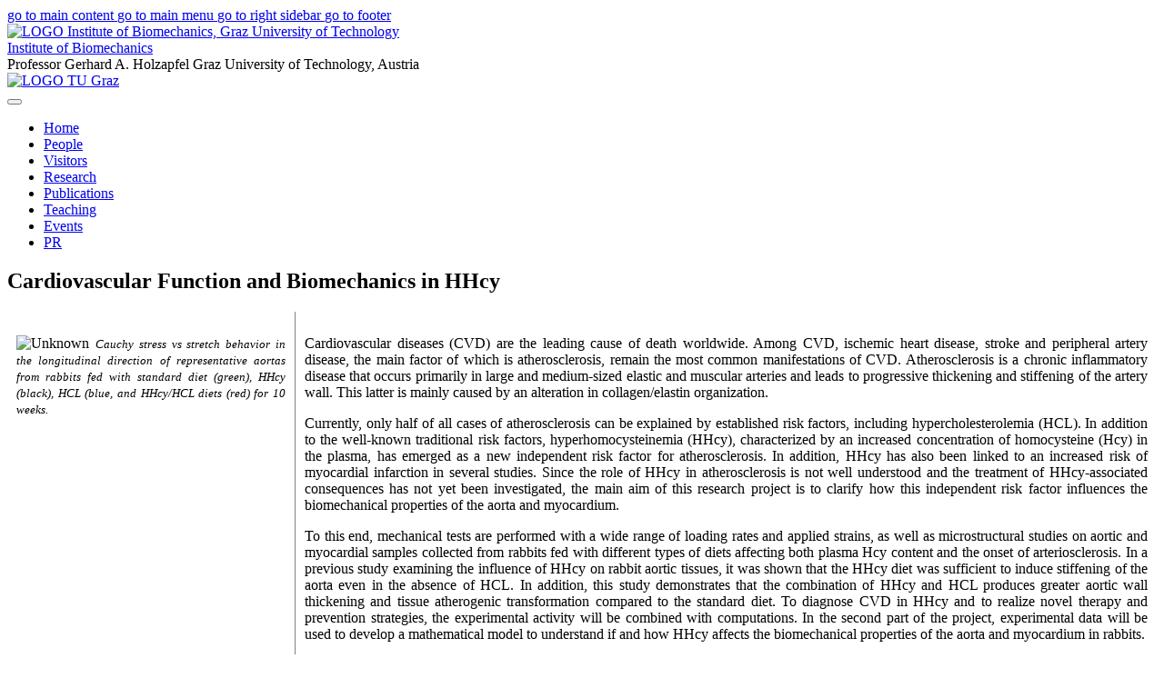

--- FILE ---
content_type: text/html; charset=utf-8
request_url: https://biomech.tugraz.at/research?view=article&id=112&catid=20
body_size: 5123
content:


<!doctype html>
<head>
    <meta charset="utf-8">
	<meta name="author" content="Sanne Kwakman">
	<meta name="x-ua-compatible" content="IE=edge,chrome=1">
	<meta name="description" content="Institute of Biomechanics, Graz University of Technology.">
	<title>Cardiovascular Function and Biomechanics in HHcy - Institute of Biomechanics, Graz University of Technology</title>
	<link href="/templates/tpl_pyaar_k_biomech/favicon.ico" rel="icon" type="image/vnd.microsoft.icon">
<link href="/media/plg_system_jcemediabox/css/jcemediabox.min.css?7d30aa8b30a57b85d658fcd54426884a" rel="stylesheet">
	<link href="/templates/tpl_pyaar_k_biomech/css/bootstrap.min.css" rel="stylesheet">
	<link href="/templates/tpl_pyaar_k_biomech/css/tpl_pk_biomech-pyaar.css" rel="stylesheet">
	<link href="/templates/tpl_pyaar_k_biomech/css/font-awesome.min.css" rel="stylesheet">
<script type="application/json" class="joomla-script-options new">{"system.paths":{"root":"","rootFull":"https:\/\/biomech.tugraz.at\/","base":"","baseFull":"https:\/\/biomech.tugraz.at\/"},"csrf.token":"9ec9b310375fc5f6e9efd6d5816a5e95"}</script>
	<script src="/media/system/js/core.min.js?a3d8f8"></script>
	<script src="/media/vendor/jquery/js/jquery.min.js?3.7.1"></script>
	<script src="/media/legacy/js/jquery-noconflict.min.js?504da4"></script>
	<script src="/media/plg_system_jcemediabox/js/jcemediabox.min.js?7d30aa8b30a57b85d658fcd54426884a"></script>
	<script type="application/ld+json">{"@context":"https://schema.org","@graph":[{"@type":"Organization","@id":"https://biomech.tugraz.at/#/schema/Organization/base","name":"Institute of Biomechanics, Graz University of Technology","url":"https://biomech.tugraz.at/"},{"@type":"WebSite","@id":"https://biomech.tugraz.at/#/schema/WebSite/base","url":"https://biomech.tugraz.at/","name":"Institute of Biomechanics, Graz University of Technology","publisher":{"@id":"https://biomech.tugraz.at/#/schema/Organization/base"}},{"@type":"WebPage","@id":"https://biomech.tugraz.at/#/schema/WebPage/base","url":"https://biomech.tugraz.at/research?view=article&amp;id=112&amp;catid=20","name":"Cardiovascular Function and Biomechanics in HHcy - Institute of Biomechanics, Graz University of Technology","description":"Institute of Biomechanics, Graz University of Technology.","isPartOf":{"@id":"https://biomech.tugraz.at/#/schema/WebSite/base"},"about":{"@id":"https://biomech.tugraz.at/#/schema/Organization/base"},"inLanguage":"en-GB"},{"@type":"Article","@id":"https://biomech.tugraz.at/#/schema/com_content/article/112","name":"Cardiovascular Function and Biomechanics in HHcy","headline":"Cardiovascular Function and Biomechanics in HHcy","inLanguage":"en-GB","isPartOf":{"@id":"https://biomech.tugraz.at/#/schema/WebPage/base"}}]}</script>
	<script>jQuery(document).ready(function(){WfMediabox.init({"base":"\/","theme":"standard","width":"","height":"","lightbox":0,"shadowbox":0,"icons":1,"overlay":1,"overlay_opacity":0.8,"overlay_color":"#000000","transition_speed":500,"close":2,"labels":{"close":"Close","next":"Next","previous":"Previous","cancel":"Cancel","numbers":"{{numbers}}","numbers_count":"{{current}} of {{total}}","download":"Download"},"swipe":true,"expand_on_click":true});});</script>

    <meta name="viewport" content="width=device-width, initial-scale=1.0, maximum-scale=1.0" />
    <!-- ------------------------------------------------------------------------
	PHONGJIM | Florian Werner 
	Copright © 03/2015 phongjim.com, All rights reserved.
	K3.0.2 R9 | Joomla 3.4 | Bootstrap 3

------------------------------------------------------------------------- -->

<link rel="apple-touch-icon" sizes="180x180" href="/templates/tpl_pyaar_k_biomech/images/touchicons/apple-touch-icon.png">
<link rel="icon" type="image/png" sizes="32x32" href="/templates/tpl_pyaar_k_biomech/images/touchicons/favicon-32x32.png">
<link rel="icon" type="image/png" sizes="16x16" href="/templates/tpl_pyaar_k_biomech/images/touchicons/favicon-16x16.png">
<link rel="manifest" href="/templates/tpl_pyaar_k_biomech/images/touchicons/site.webmanifest">
<meta name="msapplication-TileColor" content="#ffffff">
<meta name="theme-color" content="#ffffff">	<!--[if lt IE 9]>
		<script src="https://oss.maxcdn.com/libs/html5shiv/3.7.0/html5shiv.js"></script>
	<![endif]-->
</head>

<body class="page research    nopan">

<!--[if lt IE 10]>



<script>
var browser = '';
var browserVersion = 0;

if (/Opera[\/\s](\d+\.\d+)/.test(navigator.userAgent)) {
    browser = 'Opera';
} else if (/MSIE (\d+\.\d+);/.test(navigator.userAgent)) {
    browser = 'MSIE';
} else if (/Navigator[\/\s](\d+\.\d+)/.test(navigator.userAgent)) {
    browser = 'Netscape';
} else if (/Chrome[\/\s](\d+\.\d+)/.test(navigator.userAgent)) {
    browser = 'Chrome';
} else if (/Safari[\/\s](\d+\.\d+)/.test(navigator.userAgent)) {
    browser = 'Safari';
    /Version[\/\s](\d+\.\d+)/.test(navigator.userAgent);
    browserVersion = new Number(RegExp.$1);
} else if (/Firefox[\/\s](\d+\.\d+)/.test(navigator.userAgent)) {
    browser = 'Firefox';
}
if(browserVersion === 0){
    browserVersion = parseFloat(new Number(RegExp.$1));
}
</script>

<style>
    body {/*padding-top: 75px;*/}
    .browserupgrade {
        display: block;
        background:rgba(255, 255, 25, 0.85);
    		background:yellow;
        padding: 0.7em;
    		color: #333;

    		height: auto;
        padding-bottom: 0.5em;
    		position: fixed;
    		top: 0;
    		width: 100%;
    		text-align: center;
        z-index: 9999;
    }
    .browserupgrade a {color: red; text-decoration: underline;}
    .browserupgrade a:hover {color: red;}
</style>


        <p class="browserupgrade" aria-hidden="true" role="alert">Sie verwenden einen <strong>veralteten</strong> Webbrowser (<script>document.write(browser + " " + browserVersion);</script>). Aktualisieren Sie Ihren Browser für mehr Sicherheit, Komfort und die einwandfreie Funktion dieser Webseite <a href="http://browsehappy.com/" target="_blank"><button class="btn btn-sm btn-info">Browser aktualisieren</button></a> <button onclick='javascript:this.parentNode.style.display="none"; return false;' class="btn btn-sm btn-link">Hinweis ausblenden</button></p>

 

<![endif]-->

<!-- <p class="browserupgrade">You are using an <strong>outdated</strong> browser. Please <a href="http://browsehappy.com/">upgrade your browser</a> to improve your experience.</p> -->

<nav id="skipmenu" role="navigation"  aria-label="skip-links Menü">
    <a class="visible-hidden" href="#content"> go to main content  </a>
	<a class="visible-hidden" href="#mainnav"> go to main menu  </a>
	<a class="visible-hidden" href="#right"> go to right sidebar  </a>
    <a class="visible-hidden" href="#footer"> go to footer </a>
 </nav>

 <header role="banner" class="fixed-top">
	<div class="header-inner-wrapper container">
		<div class="header-logo-wrapper">
			<div class="logo-wrapper">
				<a class="logo" href="/"  aria-label="Seitenlogo, klicken um zur Startseite zu wechseln"><img src="/templates/tpl_pyaar_k_biomech/images/logo.png" class="img-fluid" alt="LOGO Institute of Biomechanics, Graz University of Technology" title="LOGO Institute of Biomechanics, Graz University of Technology"/>
				<div class="logo-title-wrapper">
					<span class="title">Institute of Biomechanics</span></a>
					<div class="title-biomech">	
							<div class="title-biomech-right">
								Professor Gerhard A. Holzapfel
								<span>Graz University of Technology, Austria</span>
							</div>
					</div>
			</div>
		</div>
			<div class="header-logo-innerwrapper-right hidden-xs">
				<a class="logo-tu" href="https://www.tugraz.at" aria-label="Link to website of TU-Graz" target="_blank" rel="noopener" tabindex="-1"><img src="/templates/tpl_pyaar_k_biomech/images/tu-graz-logo.svg" class="img-fluid" alt="LOGO TU Graz" title="LOGO TU Graz"/></a>
				<div class="search-header">
					 
				 
				</div>
			</div>

			<div class="toggler-wrapper">
					<button class="navbar-toggler navbar-toggler-right collapsed" type="button" data-toggle="collapse" data-target="#mainnav" aria-controls="mainnav" aria-expanded="false" aria-label="Hauptmenu öffnen">
					<span> </span>
					<span> </span>
					<span> </span>
					</button>
				</div>
		</div>
		<div class="navbar navbar-expand-md nav-main-wrapper">


				<nav id="mainnav" class="collapse navbar-collapse  navbar-right">

						<ul class="nav menu mod-list navbar-nav nav-main">
<li class="item-101 default"><a href="/" >Home</a></li><li class="item-102 parent"><a href="/people" >People</a></li><li class="item-103"><a href="/visitors" >Visitors</a></li><li class="item-104 current active"><a href="/research" aria-current="location">Research</a></li><li class="item-105"><a href="/publications" >Publications</a></li><li class="item-106 parent"><a href="/teaching" >Teaching</a></li><li class="item-107"><a href="/events" >Events</a></li><li class="item-108"><a href="/pr" >PR</a></li></ul>


				</nav>
		</div>
	</div>
</header>


<div class="content-wrapper" aria-label="Main Content">
	<div class="container">
		<div class="row">
			<main class="content-innerwrapper col" role="main">
			<span id="content" class="target-offset"></span>
				<article role="article">
				<div class="com-content-article item-page">
    <meta itemprop="inLanguage" content="en-GB">
    
    
        
        
    
    
        
                                                <div class="com-content-article__body">
        <h2>Cardiovascular Function and Biomechanics in HHcy</h2>
<table width="100%" rules="all" cellpadding="10" align="left">
<tbody>
<tr>
<td style="width: 25%;" align="left" valign="top">
<p style="text-align: justify;"><img style="margin-top: 0px;" src="/images/research/hhcy.png" alt="Unknown" width="100%" /> <em><small>Cauchy stress vs stretch behavior in the longitudinal direction of representative aortas from rabbits fed with standard diet (green), HHcy (black), HCL (blue, and HHcy/HCL diets (red) for 10 weeks.</small></em></p>
</td>
<td valign="top">
<p style="text-align: justify;">Cardiovascular diseases (CVD) are the leading cause of death worldwide. Among CVD, ischemic heart disease, stroke and peripheral artery disease, the main factor of which is atherosclerosis, remain the most common manifestations of CVD. Atherosclerosis is a chronic inflammatory disease that occurs primarily in large and medium-sized elastic and muscular arteries and leads to progressive thickening and stiffening of the artery wall. This latter is mainly caused by an alteration in collagen/elastin organization.</p>
<p style="text-align: justify;">Currently, only half of all cases of atherosclerosis can be explained by established risk factors, including hypercholesterolemia (HCL). In addition to the well-known traditional risk factors, hyperhomocysteinemia (HHcy), characterized by an increased concentration of homocysteine (Hcy) in the plasma, has emerged as a new independent risk factor for atherosclerosis. In addition, HHcy has also been linked to an increased risk of myocardial infarction in several studies. Since the role of HHcy in atherosclerosis is not well understood and the treatment of HHcy-associated consequences has not yet been investigated, the main aim of this research project is to clarify how this independent risk factor influences the biomechanical properties of the aorta and myocardium.</p>
<p style="text-align: justify;">To this end, mechanical tests are performed with a wide range of loading rates and applied strains, as well as microstructural studies on aortic and myocardial samples collected from rabbits fed with different types of diets affecting both plasma Hcy content and the onset of arteriosclerosis. In a previous study examining the influence of HHcy on rabbit aortic tissues, it was shown that the HHcy diet was sufficient to induce stiffening of the aorta even in the absence of HCL. In addition, this study demonstrates that the combination of HHcy and HCL produces greater aortic wall thickening and tissue atherogenic transformation compared to the standard diet. To diagnose CVD in HHcy and to realize novel therapy and prevention strategies, the experimental activity will be combined with computations. In the second part of the project, experimental data will be used to develop a mathematical model to understand if and how HHcy affects the biomechanical properties of the aorta and myocardium in rabbits.</p>
<p style="text-align: justify;">The long-term goal is to use the proposed mathematical model to analyse the influence of further plasma Hcy concentrations on the biomechanical properties of aortic and myocardial tissue <em>in silico</em>.</p>
<p><b>Funding:</b> Austrian Science Fund (FWF)</p>
</td>
</tr>
</tbody>
</table>     </div>

        
                                        </div>

				</article>
			</main>
					</div>
	</div>
</div>


<footer id="footer" role="contentinfo">
	<div class="container">
  		<div class="row footer-inner-wrapper">
  			<div class="col-md-3 col-lg-2">
  				<div class="mobile-padding-top footer-nav-wrapper">
  					<ul class="nav menu mod-list navbar-nav nav-main">
<li class="item-109"><a href="/imprint" >Imprint</a></li><li class="item-328"><a href="/datenschutzerklaerung" >Datenschutzerklärung</a></li></ul>

  				</div>
  			</div>
  			<div class="col footer-copyright mobile-padding-top mobile-center">
  				 &copy; 2020 - 2026 Institute of Biomechanics, Graz University of Technology, website by <a href="http://www.phongjim.com" target="_blank">PHONGJIM</a>  |  <a href="#top"> Back to top <i class="fa fa-arrow-circle-o-up"></i></a>
        </div>
			</div>
		</div>
</footer>

<nav role="navigation"  class="visible-hidden" aria-label="To Skip Menü in Header">
  <a href="#skipmenu">To Skip Menü in Header</a>
</nav>


 

 <script src="https://stackpath.bootstrapcdn.com/bootstrap/4.3.1/js/bootstrap.min.js"></script>
<script src="https://cdnjs.cloudflare.com/ajax/libs/popper.js/1.14.7/umd/popper.min.js"></script>

<link rel="stylesheet" type="text/css" href="https://stackpath.bootstrapcdn.com/font-awesome/4.7.0/css/font-awesome.min.css">

<!--[if lt IE 10]>



<script>
var browser = '';
var browserVersion = 0;

if (/Opera[\/\s](\d+\.\d+)/.test(navigator.userAgent)) {
    browser = 'Opera';
} else if (/MSIE (\d+\.\d+);/.test(navigator.userAgent)) {
    browser = 'MSIE';
} else if (/Navigator[\/\s](\d+\.\d+)/.test(navigator.userAgent)) {
    browser = 'Netscape';
} else if (/Chrome[\/\s](\d+\.\d+)/.test(navigator.userAgent)) {
    browser = 'Chrome';
} else if (/Safari[\/\s](\d+\.\d+)/.test(navigator.userAgent)) {
    browser = 'Safari';
    /Version[\/\s](\d+\.\d+)/.test(navigator.userAgent);
    browserVersion = new Number(RegExp.$1);
} else if (/Firefox[\/\s](\d+\.\d+)/.test(navigator.userAgent)) {
    browser = 'Firefox';
}
if(browserVersion === 0){
    browserVersion = parseFloat(new Number(RegExp.$1));
}
</script>

<style>
    body {/*padding-top: 75px;*/}
    .browserupgrade {
        display: block;
        background:rgba(255, 255, 25, 0.85);
    		background:yellow;
        padding: 0.7em;
    		color: #333;

    		height: auto;
        padding-bottom: 0.5em;
    		position: fixed;
    		top: 0;
    		width: 100%;
    		text-align: center;
        z-index: 9999;
    }
    .browserupgrade a {color: red; text-decoration: underline;}
    .browserupgrade a:hover {color: red;}
</style>


        <p class="browserupgrade" aria-hidden="true" role="alert">Sie verwenden einen <strong>veralteten</strong> Webbrowser (<script>document.write(browser + " " + browserVersion);</script>). Aktualisieren Sie Ihren Browser für mehr Sicherheit, Komfort und die einwandfreie Funktion dieser Webseite <a href="http://browsehappy.com/" target="_blank"><button class="btn btn-sm btn-info">Browser aktualisieren</button></a> <button onclick='javascript:this.parentNode.style.display="none"; return false;' class="btn btn-sm btn-link">Hinweis ausblenden</button></p>

 

<![endif]-->

<!-- <p class="browserupgrade">You are using an <strong>outdated</strong> browser. Please <a href="http://browsehappy.com/">upgrade your browser</a> to improve your experience.</p> -->

</body>
 </html>
